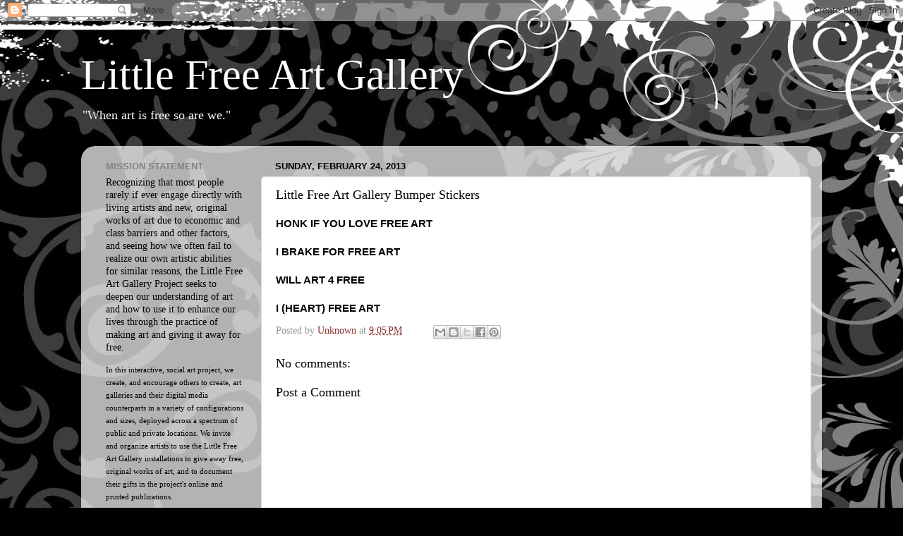

--- FILE ---
content_type: text/html; charset=UTF-8
request_url: https://littlefreeartgallery.blogspot.com/2013/02/little-free-art-gallery-bumper-stickers.html
body_size: 10677
content:
<!DOCTYPE html>
<html class='v2' dir='ltr' lang='en'>
<head>
<link href='https://www.blogger.com/static/v1/widgets/335934321-css_bundle_v2.css' rel='stylesheet' type='text/css'/>
<meta content='width=1100' name='viewport'/>
<meta content='text/html; charset=UTF-8' http-equiv='Content-Type'/>
<meta content='blogger' name='generator'/>
<link href='https://littlefreeartgallery.blogspot.com/favicon.ico' rel='icon' type='image/x-icon'/>
<link href='http://littlefreeartgallery.blogspot.com/2013/02/little-free-art-gallery-bumper-stickers.html' rel='canonical'/>
<link rel="alternate" type="application/atom+xml" title="Little Free Art Gallery - Atom" href="https://littlefreeartgallery.blogspot.com/feeds/posts/default" />
<link rel="alternate" type="application/rss+xml" title="Little Free Art Gallery - RSS" href="https://littlefreeartgallery.blogspot.com/feeds/posts/default?alt=rss" />
<link rel="service.post" type="application/atom+xml" title="Little Free Art Gallery - Atom" href="https://draft.blogger.com/feeds/1299395288326095738/posts/default" />

<link rel="alternate" type="application/atom+xml" title="Little Free Art Gallery - Atom" href="https://littlefreeartgallery.blogspot.com/feeds/8934549236796379534/comments/default" />
<!--Can't find substitution for tag [blog.ieCssRetrofitLinks]-->
<meta content='http://littlefreeartgallery.blogspot.com/2013/02/little-free-art-gallery-bumper-stickers.html' property='og:url'/>
<meta content='Little Free Art Gallery Bumper Stickers' property='og:title'/>
<meta content='HONK IF YOU LOVE FREE ART   I BRAKE FOR FREE ART   WILL ART 4 FREE   I (HEART) FREE ART ' property='og:description'/>
<title>Little Free Art Gallery: Little Free Art Gallery Bumper Stickers</title>
<style id='page-skin-1' type='text/css'><!--
/*-----------------------------------------------
Blogger Template Style
Name:     Picture Window
Designer: Blogger
URL:      www.blogger.com
----------------------------------------------- */
/* Content
----------------------------------------------- */
body {
font: normal normal 15px Georgia, Utopia, 'Palatino Linotype', Palatino, serif;
color: #000000;
background: #010101 url(//themes.googleusercontent.com/image?id=1CwJW5m0Ws7aa94aruzb_ThRKyT7L21QZWeRE6VCvWEmEVSvK7EiC-EIxpnn1EijGlfAK) repeat fixed top center /* Credit: suprun (http://www.istockphoto.com/googleimages.php?id=3648933&platform=blogger) */;
}
html body .region-inner {
min-width: 0;
max-width: 100%;
width: auto;
}
.content-outer {
font-size: 90%;
}
a:link {
text-decoration:none;
color: #8a2e2e;
}
a:visited {
text-decoration:none;
color: #ca6060;
}
a:hover {
text-decoration:underline;
color: #ff2b3c;
}
.content-outer {
background: transparent none repeat scroll top left;
-moz-border-radius: 0;
-webkit-border-radius: 0;
-goog-ms-border-radius: 0;
border-radius: 0;
-moz-box-shadow: 0 0 0 rgba(0, 0, 0, .15);
-webkit-box-shadow: 0 0 0 rgba(0, 0, 0, .15);
-goog-ms-box-shadow: 0 0 0 rgba(0, 0, 0, .15);
box-shadow: 0 0 0 rgba(0, 0, 0, .15);
margin: 20px auto;
}
.content-inner {
padding: 0;
}
/* Header
----------------------------------------------- */
.header-outer {
background: transparent none repeat-x scroll top left;
_background-image: none;
color: #ffffff;
-moz-border-radius: 0;
-webkit-border-radius: 0;
-goog-ms-border-radius: 0;
border-radius: 0;
}
.Header img, .Header #header-inner {
-moz-border-radius: 0;
-webkit-border-radius: 0;
-goog-ms-border-radius: 0;
border-radius: 0;
}
.header-inner .Header .titlewrapper,
.header-inner .Header .descriptionwrapper {
padding-left: 0;
padding-right: 0;
}
.Header h1 {
font: normal normal 60px Georgia, Utopia, 'Palatino Linotype', Palatino, serif;
text-shadow: 1px 1px 3px rgba(0, 0, 0, 0.3);
}
.Header h1 a {
color: #ffffff;
}
.Header .description {
font-size: 130%;
}
/* Tabs
----------------------------------------------- */
.tabs-inner {
margin: .5em 20px 0;
padding: 0;
}
.tabs-inner .section {
margin: 0;
}
.tabs-inner .widget ul {
padding: 0;
background: transparent none repeat scroll bottom;
-moz-border-radius: 0;
-webkit-border-radius: 0;
-goog-ms-border-radius: 0;
border-radius: 0;
}
.tabs-inner .widget li {
border: none;
}
.tabs-inner .widget li a {
display: inline-block;
padding: .5em 1em;
margin-right: .25em;
color: #ffffff;
font: normal normal 15px Georgia, Utopia, 'Palatino Linotype', Palatino, serif;
-moz-border-radius: 10px 10px 0 0;
-webkit-border-top-left-radius: 10px;
-webkit-border-top-right-radius: 10px;
-goog-ms-border-radius: 10px 10px 0 0;
border-radius: 10px 10px 0 0;
background: transparent url(https://resources.blogblog.com/blogblog/data/1kt/transparent/black50.png) repeat scroll top left;
border-right: 1px solid transparent;
}
.tabs-inner .widget li:first-child a {
padding-left: 1.25em;
-moz-border-radius-topleft: 10px;
-moz-border-radius-bottomleft: 0;
-webkit-border-top-left-radius: 10px;
-webkit-border-bottom-left-radius: 0;
-goog-ms-border-top-left-radius: 10px;
-goog-ms-border-bottom-left-radius: 0;
border-top-left-radius: 10px;
border-bottom-left-radius: 0;
}
.tabs-inner .widget li.selected a,
.tabs-inner .widget li a:hover {
position: relative;
z-index: 1;
background: transparent url(https://resources.blogblog.com/blogblog/data/1kt/transparent/white80.png) repeat scroll bottom;
color: #56c249;
-moz-box-shadow: 0 0 3px rgba(0, 0, 0, .15);
-webkit-box-shadow: 0 0 3px rgba(0, 0, 0, .15);
-goog-ms-box-shadow: 0 0 3px rgba(0, 0, 0, .15);
box-shadow: 0 0 3px rgba(0, 0, 0, .15);
}
/* Headings
----------------------------------------------- */
h2 {
font: bold normal 13px Arial, Tahoma, Helvetica, FreeSans, sans-serif;
text-transform: uppercase;
color: #828282;
margin: .5em 0;
}
/* Main
----------------------------------------------- */
.main-outer {
background: transparent url(https://resources.blogblog.com/blogblog/data/1kt/transparent/white80.png) repeat scroll top left;
-moz-border-radius: 20px 20px 0 0;
-webkit-border-top-left-radius: 20px;
-webkit-border-top-right-radius: 20px;
-webkit-border-bottom-left-radius: 0;
-webkit-border-bottom-right-radius: 0;
-goog-ms-border-radius: 20px 20px 0 0;
border-radius: 20px 20px 0 0;
-moz-box-shadow: 0 1px 3px rgba(0, 0, 0, .15);
-webkit-box-shadow: 0 1px 3px rgba(0, 0, 0, .15);
-goog-ms-box-shadow: 0 1px 3px rgba(0, 0, 0, .15);
box-shadow: 0 1px 3px rgba(0, 0, 0, .15);
}
.main-inner {
padding: 15px 20px 20px;
}
.main-inner .column-center-inner {
padding: 0 0;
}
.main-inner .column-left-inner {
padding-left: 0;
}
.main-inner .column-right-inner {
padding-right: 0;
}
/* Posts
----------------------------------------------- */
h3.post-title {
margin: 0;
font: normal normal 18px Georgia, Utopia, 'Palatino Linotype', Palatino, serif;
}
.comments h4 {
margin: 1em 0 0;
font: normal normal 18px Georgia, Utopia, 'Palatino Linotype', Palatino, serif;
}
.date-header span {
color: #000000;
}
.post-outer {
background-color: #ffffff;
border: solid 1px #dbdbdb;
-moz-border-radius: 5px;
-webkit-border-radius: 5px;
border-radius: 5px;
-goog-ms-border-radius: 5px;
padding: 15px 20px;
margin: 0 -20px 20px;
}
.post-body {
line-height: 1.4;
font-size: 110%;
position: relative;
}
.post-header {
margin: 0 0 1.5em;
color: #959595;
line-height: 1.6;
}
.post-footer {
margin: .5em 0 0;
color: #959595;
line-height: 1.6;
}
#blog-pager {
font-size: 140%
}
#comments .comment-author {
padding-top: 1.5em;
border-top: dashed 1px #ccc;
border-top: dashed 1px rgba(128, 128, 128, .5);
background-position: 0 1.5em;
}
#comments .comment-author:first-child {
padding-top: 0;
border-top: none;
}
.avatar-image-container {
margin: .2em 0 0;
}
/* Comments
----------------------------------------------- */
.comments .comments-content .icon.blog-author {
background-repeat: no-repeat;
background-image: url([data-uri]);
}
.comments .comments-content .loadmore a {
border-top: 1px solid #ff2b3c;
border-bottom: 1px solid #ff2b3c;
}
.comments .continue {
border-top: 2px solid #ff2b3c;
}
/* Widgets
----------------------------------------------- */
.widget ul, .widget #ArchiveList ul.flat {
padding: 0;
list-style: none;
}
.widget ul li, .widget #ArchiveList ul.flat li {
border-top: dashed 1px #ccc;
border-top: dashed 1px rgba(128, 128, 128, .5);
}
.widget ul li:first-child, .widget #ArchiveList ul.flat li:first-child {
border-top: none;
}
.widget .post-body ul {
list-style: disc;
}
.widget .post-body ul li {
border: none;
}
/* Footer
----------------------------------------------- */
.footer-outer {
color:#c9c9c9;
background: transparent url(https://resources.blogblog.com/blogblog/data/1kt/transparent/black50.png) repeat scroll top left;
-moz-border-radius: 0 0 20px 20px;
-webkit-border-top-left-radius: 0;
-webkit-border-top-right-radius: 0;
-webkit-border-bottom-left-radius: 20px;
-webkit-border-bottom-right-radius: 20px;
-goog-ms-border-radius: 0 0 20px 20px;
border-radius: 0 0 20px 20px;
-moz-box-shadow: 0 1px 3px rgba(0, 0, 0, .15);
-webkit-box-shadow: 0 1px 3px rgba(0, 0, 0, .15);
-goog-ms-box-shadow: 0 1px 3px rgba(0, 0, 0, .15);
box-shadow: 0 1px 3px rgba(0, 0, 0, .15);
}
.footer-inner {
padding: 10px 20px 20px;
}
.footer-outer a {
color: #ed949d;
}
.footer-outer a:visited {
color: #ed7a71;
}
.footer-outer a:hover {
color: #ff2b3c;
}
.footer-outer .widget h2 {
color: #a6a6a6;
}
/* Mobile
----------------------------------------------- */
html body.mobile {
height: auto;
}
html body.mobile {
min-height: 480px;
background-size: 100% auto;
}
.mobile .body-fauxcolumn-outer {
background: transparent none repeat scroll top left;
}
html .mobile .mobile-date-outer, html .mobile .blog-pager {
border-bottom: none;
background: transparent url(https://resources.blogblog.com/blogblog/data/1kt/transparent/white80.png) repeat scroll top left;
margin-bottom: 10px;
}
.mobile .date-outer {
background: transparent url(https://resources.blogblog.com/blogblog/data/1kt/transparent/white80.png) repeat scroll top left;
}
.mobile .header-outer, .mobile .main-outer,
.mobile .post-outer, .mobile .footer-outer {
-moz-border-radius: 0;
-webkit-border-radius: 0;
-goog-ms-border-radius: 0;
border-radius: 0;
}
.mobile .content-outer,
.mobile .main-outer,
.mobile .post-outer {
background: inherit;
border: none;
}
.mobile .content-outer {
font-size: 100%;
}
.mobile-link-button {
background-color: #8a2e2e;
}
.mobile-link-button a:link, .mobile-link-button a:visited {
color: #ffffff;
}
.mobile-index-contents {
color: #000000;
}
.mobile .tabs-inner .PageList .widget-content {
background: transparent url(https://resources.blogblog.com/blogblog/data/1kt/transparent/white80.png) repeat scroll bottom;
color: #56c249;
}
.mobile .tabs-inner .PageList .widget-content .pagelist-arrow {
border-left: 1px solid transparent;
}

--></style>
<style id='template-skin-1' type='text/css'><!--
body {
min-width: 1050px;
}
.content-outer, .content-fauxcolumn-outer, .region-inner {
min-width: 1050px;
max-width: 1050px;
_width: 1050px;
}
.main-inner .columns {
padding-left: 240px;
padding-right: 0px;
}
.main-inner .fauxcolumn-center-outer {
left: 240px;
right: 0px;
/* IE6 does not respect left and right together */
_width: expression(this.parentNode.offsetWidth -
parseInt("240px") -
parseInt("0px") + 'px');
}
.main-inner .fauxcolumn-left-outer {
width: 240px;
}
.main-inner .fauxcolumn-right-outer {
width: 0px;
}
.main-inner .column-left-outer {
width: 240px;
right: 100%;
margin-left: -240px;
}
.main-inner .column-right-outer {
width: 0px;
margin-right: -0px;
}
#layout {
min-width: 0;
}
#layout .content-outer {
min-width: 0;
width: 800px;
}
#layout .region-inner {
min-width: 0;
width: auto;
}
body#layout div.add_widget {
padding: 8px;
}
body#layout div.add_widget a {
margin-left: 32px;
}
--></style>
<style>
    body {background-image:url(\/\/themes.googleusercontent.com\/image?id=1CwJW5m0Ws7aa94aruzb_ThRKyT7L21QZWeRE6VCvWEmEVSvK7EiC-EIxpnn1EijGlfAK);}
    
@media (max-width: 200px) { body {background-image:url(\/\/themes.googleusercontent.com\/image?id=1CwJW5m0Ws7aa94aruzb_ThRKyT7L21QZWeRE6VCvWEmEVSvK7EiC-EIxpnn1EijGlfAK&options=w200);}}
@media (max-width: 400px) and (min-width: 201px) { body {background-image:url(\/\/themes.googleusercontent.com\/image?id=1CwJW5m0Ws7aa94aruzb_ThRKyT7L21QZWeRE6VCvWEmEVSvK7EiC-EIxpnn1EijGlfAK&options=w400);}}
@media (max-width: 800px) and (min-width: 401px) { body {background-image:url(\/\/themes.googleusercontent.com\/image?id=1CwJW5m0Ws7aa94aruzb_ThRKyT7L21QZWeRE6VCvWEmEVSvK7EiC-EIxpnn1EijGlfAK&options=w800);}}
@media (max-width: 1200px) and (min-width: 801px) { body {background-image:url(\/\/themes.googleusercontent.com\/image?id=1CwJW5m0Ws7aa94aruzb_ThRKyT7L21QZWeRE6VCvWEmEVSvK7EiC-EIxpnn1EijGlfAK&options=w1200);}}
/* Last tag covers anything over one higher than the previous max-size cap. */
@media (min-width: 1201px) { body {background-image:url(\/\/themes.googleusercontent.com\/image?id=1CwJW5m0Ws7aa94aruzb_ThRKyT7L21QZWeRE6VCvWEmEVSvK7EiC-EIxpnn1EijGlfAK&options=w1600);}}
  </style>
<link href='https://draft.blogger.com/dyn-css/authorization.css?targetBlogID=1299395288326095738&amp;zx=70883548-07a5-4d79-b5d6-59cbf3a0288e' media='none' onload='if(media!=&#39;all&#39;)media=&#39;all&#39;' rel='stylesheet'/><noscript><link href='https://draft.blogger.com/dyn-css/authorization.css?targetBlogID=1299395288326095738&amp;zx=70883548-07a5-4d79-b5d6-59cbf3a0288e' rel='stylesheet'/></noscript>
<meta name='google-adsense-platform-account' content='ca-host-pub-1556223355139109'/>
<meta name='google-adsense-platform-domain' content='blogspot.com'/>

</head>
<body class='loading variant-open'>
<div class='navbar section' id='navbar' name='Navbar'><div class='widget Navbar' data-version='1' id='Navbar1'><script type="text/javascript">
    function setAttributeOnload(object, attribute, val) {
      if(window.addEventListener) {
        window.addEventListener('load',
          function(){ object[attribute] = val; }, false);
      } else {
        window.attachEvent('onload', function(){ object[attribute] = val; });
      }
    }
  </script>
<div id="navbar-iframe-container"></div>
<script type="text/javascript" src="https://apis.google.com/js/platform.js"></script>
<script type="text/javascript">
      gapi.load("gapi.iframes:gapi.iframes.style.bubble", function() {
        if (gapi.iframes && gapi.iframes.getContext) {
          gapi.iframes.getContext().openChild({
              url: 'https://draft.blogger.com/navbar/1299395288326095738?po\x3d8934549236796379534\x26origin\x3dhttps://littlefreeartgallery.blogspot.com',
              where: document.getElementById("navbar-iframe-container"),
              id: "navbar-iframe"
          });
        }
      });
    </script><script type="text/javascript">
(function() {
var script = document.createElement('script');
script.type = 'text/javascript';
script.src = '//pagead2.googlesyndication.com/pagead/js/google_top_exp.js';
var head = document.getElementsByTagName('head')[0];
if (head) {
head.appendChild(script);
}})();
</script>
</div></div>
<div class='body-fauxcolumns'>
<div class='fauxcolumn-outer body-fauxcolumn-outer'>
<div class='cap-top'>
<div class='cap-left'></div>
<div class='cap-right'></div>
</div>
<div class='fauxborder-left'>
<div class='fauxborder-right'></div>
<div class='fauxcolumn-inner'>
</div>
</div>
<div class='cap-bottom'>
<div class='cap-left'></div>
<div class='cap-right'></div>
</div>
</div>
</div>
<div class='content'>
<div class='content-fauxcolumns'>
<div class='fauxcolumn-outer content-fauxcolumn-outer'>
<div class='cap-top'>
<div class='cap-left'></div>
<div class='cap-right'></div>
</div>
<div class='fauxborder-left'>
<div class='fauxborder-right'></div>
<div class='fauxcolumn-inner'>
</div>
</div>
<div class='cap-bottom'>
<div class='cap-left'></div>
<div class='cap-right'></div>
</div>
</div>
</div>
<div class='content-outer'>
<div class='content-cap-top cap-top'>
<div class='cap-left'></div>
<div class='cap-right'></div>
</div>
<div class='fauxborder-left content-fauxborder-left'>
<div class='fauxborder-right content-fauxborder-right'></div>
<div class='content-inner'>
<header>
<div class='header-outer'>
<div class='header-cap-top cap-top'>
<div class='cap-left'></div>
<div class='cap-right'></div>
</div>
<div class='fauxborder-left header-fauxborder-left'>
<div class='fauxborder-right header-fauxborder-right'></div>
<div class='region-inner header-inner'>
<div class='header section' id='header' name='Header'><div class='widget Header' data-version='1' id='Header1'>
<div id='header-inner'>
<div class='titlewrapper'>
<h1 class='title'>
<a href='https://littlefreeartgallery.blogspot.com/'>
Little Free Art Gallery
</a>
</h1>
</div>
<div class='descriptionwrapper'>
<p class='description'><span>"When art is free so are we." </span></p>
</div>
</div>
</div></div>
</div>
</div>
<div class='header-cap-bottom cap-bottom'>
<div class='cap-left'></div>
<div class='cap-right'></div>
</div>
</div>
</header>
<div class='tabs-outer'>
<div class='tabs-cap-top cap-top'>
<div class='cap-left'></div>
<div class='cap-right'></div>
</div>
<div class='fauxborder-left tabs-fauxborder-left'>
<div class='fauxborder-right tabs-fauxborder-right'></div>
<div class='region-inner tabs-inner'>
<div class='tabs no-items section' id='crosscol' name='Cross-Column'></div>
<div class='tabs no-items section' id='crosscol-overflow' name='Cross-Column 2'></div>
</div>
</div>
<div class='tabs-cap-bottom cap-bottom'>
<div class='cap-left'></div>
<div class='cap-right'></div>
</div>
</div>
<div class='main-outer'>
<div class='main-cap-top cap-top'>
<div class='cap-left'></div>
<div class='cap-right'></div>
</div>
<div class='fauxborder-left main-fauxborder-left'>
<div class='fauxborder-right main-fauxborder-right'></div>
<div class='region-inner main-inner'>
<div class='columns fauxcolumns'>
<div class='fauxcolumn-outer fauxcolumn-center-outer'>
<div class='cap-top'>
<div class='cap-left'></div>
<div class='cap-right'></div>
</div>
<div class='fauxborder-left'>
<div class='fauxborder-right'></div>
<div class='fauxcolumn-inner'>
</div>
</div>
<div class='cap-bottom'>
<div class='cap-left'></div>
<div class='cap-right'></div>
</div>
</div>
<div class='fauxcolumn-outer fauxcolumn-left-outer'>
<div class='cap-top'>
<div class='cap-left'></div>
<div class='cap-right'></div>
</div>
<div class='fauxborder-left'>
<div class='fauxborder-right'></div>
<div class='fauxcolumn-inner'>
</div>
</div>
<div class='cap-bottom'>
<div class='cap-left'></div>
<div class='cap-right'></div>
</div>
</div>
<div class='fauxcolumn-outer fauxcolumn-right-outer'>
<div class='cap-top'>
<div class='cap-left'></div>
<div class='cap-right'></div>
</div>
<div class='fauxborder-left'>
<div class='fauxborder-right'></div>
<div class='fauxcolumn-inner'>
</div>
</div>
<div class='cap-bottom'>
<div class='cap-left'></div>
<div class='cap-right'></div>
</div>
</div>
<!-- corrects IE6 width calculation -->
<div class='columns-inner'>
<div class='column-center-outer'>
<div class='column-center-inner'>
<div class='main section' id='main' name='Main'><div class='widget Blog' data-version='1' id='Blog1'>
<div class='blog-posts hfeed'>

          <div class="date-outer">
        
<h2 class='date-header'><span>Sunday, February 24, 2013</span></h2>

          <div class="date-posts">
        
<div class='post-outer'>
<div class='post hentry uncustomized-post-template' itemprop='blogPost' itemscope='itemscope' itemtype='http://schema.org/BlogPosting'>
<meta content='1299395288326095738' itemprop='blogId'/>
<meta content='8934549236796379534' itemprop='postId'/>
<a name='8934549236796379534'></a>
<h3 class='post-title entry-title' itemprop='name'>
Little Free Art Gallery Bumper Stickers
</h3>
<div class='post-header'>
<div class='post-header-line-1'></div>
</div>
<div class='post-body entry-content' id='post-body-8934549236796379534' itemprop='description articleBody'>
<span style="font-family: &quot;Helvetica Neue&quot;,Arial,Helvetica,sans-serif;"><b>HONK IF YOU LOVE FREE ART</b></span><br />
<span style="font-family: &quot;Helvetica Neue&quot;,Arial,Helvetica,sans-serif;"><b><br /></b></span>
<span style="font-family: &quot;Helvetica Neue&quot;,Arial,Helvetica,sans-serif;"><b>I BRAKE FOR FREE ART</b></span><br />
<span style="font-family: &quot;Helvetica Neue&quot;,Arial,Helvetica,sans-serif;"><b><br /></b></span>
<span style="font-family: &quot;Helvetica Neue&quot;,Arial,Helvetica,sans-serif;"><b>WILL ART 4 FREE</b></span><br />
<br />
<span style="font-family: &quot;Helvetica Neue&quot;,Arial,Helvetica,sans-serif;"><b>I (HEART) FREE ART </b></span>
<div style='clear: both;'></div>
</div>
<div class='post-footer'>
<div class='post-footer-line post-footer-line-1'>
<span class='post-author vcard'>
Posted by
<span class='fn' itemprop='author' itemscope='itemscope' itemtype='http://schema.org/Person'>
<meta content='https://draft.blogger.com/profile/07862983697040911126' itemprop='url'/>
<a class='g-profile' href='https://draft.blogger.com/profile/07862983697040911126' rel='author' title='author profile'>
<span itemprop='name'>Unknown</span>
</a>
</span>
</span>
<span class='post-timestamp'>
at
<meta content='http://littlefreeartgallery.blogspot.com/2013/02/little-free-art-gallery-bumper-stickers.html' itemprop='url'/>
<a class='timestamp-link' href='https://littlefreeartgallery.blogspot.com/2013/02/little-free-art-gallery-bumper-stickers.html' rel='bookmark' title='permanent link'><abbr class='published' itemprop='datePublished' title='2013-02-24T21:05:00-08:00'>9:05&#8239;PM</abbr></a>
</span>
<span class='post-comment-link'>
</span>
<span class='post-icons'>
<span class='item-control blog-admin pid-900250264'>
<a href='https://draft.blogger.com/post-edit.g?blogID=1299395288326095738&postID=8934549236796379534&from=pencil' title='Edit Post'>
<img alt='' class='icon-action' height='18' src='https://resources.blogblog.com/img/icon18_edit_allbkg.gif' width='18'/>
</a>
</span>
</span>
<div class='post-share-buttons goog-inline-block'>
<a class='goog-inline-block share-button sb-email' href='https://draft.blogger.com/share-post.g?blogID=1299395288326095738&postID=8934549236796379534&target=email' target='_blank' title='Email This'><span class='share-button-link-text'>Email This</span></a><a class='goog-inline-block share-button sb-blog' href='https://draft.blogger.com/share-post.g?blogID=1299395288326095738&postID=8934549236796379534&target=blog' onclick='window.open(this.href, "_blank", "height=270,width=475"); return false;' target='_blank' title='BlogThis!'><span class='share-button-link-text'>BlogThis!</span></a><a class='goog-inline-block share-button sb-twitter' href='https://draft.blogger.com/share-post.g?blogID=1299395288326095738&postID=8934549236796379534&target=twitter' target='_blank' title='Share to X'><span class='share-button-link-text'>Share to X</span></a><a class='goog-inline-block share-button sb-facebook' href='https://draft.blogger.com/share-post.g?blogID=1299395288326095738&postID=8934549236796379534&target=facebook' onclick='window.open(this.href, "_blank", "height=430,width=640"); return false;' target='_blank' title='Share to Facebook'><span class='share-button-link-text'>Share to Facebook</span></a><a class='goog-inline-block share-button sb-pinterest' href='https://draft.blogger.com/share-post.g?blogID=1299395288326095738&postID=8934549236796379534&target=pinterest' target='_blank' title='Share to Pinterest'><span class='share-button-link-text'>Share to Pinterest</span></a>
</div>
</div>
<div class='post-footer-line post-footer-line-2'>
<span class='post-labels'>
</span>
</div>
<div class='post-footer-line post-footer-line-3'>
<span class='post-location'>
</span>
</div>
</div>
</div>
<div class='comments' id='comments'>
<a name='comments'></a>
<h4>No comments:</h4>
<div id='Blog1_comments-block-wrapper'>
<dl class='avatar-comment-indent' id='comments-block'>
</dl>
</div>
<p class='comment-footer'>
<div class='comment-form'>
<a name='comment-form'></a>
<h4 id='comment-post-message'>Post a Comment</h4>
<p>
</p>
<a href='https://draft.blogger.com/comment/frame/1299395288326095738?po=8934549236796379534&hl=en&saa=85391&origin=https://littlefreeartgallery.blogspot.com' id='comment-editor-src'></a>
<iframe allowtransparency='true' class='blogger-iframe-colorize blogger-comment-from-post' frameborder='0' height='410px' id='comment-editor' name='comment-editor' src='' width='100%'></iframe>
<script src='https://www.blogger.com/static/v1/jsbin/2830521187-comment_from_post_iframe.js' type='text/javascript'></script>
<script type='text/javascript'>
      BLOG_CMT_createIframe('https://draft.blogger.com/rpc_relay.html');
    </script>
</div>
</p>
</div>
</div>

        </div></div>
      
</div>
<div class='blog-pager' id='blog-pager'>
<span id='blog-pager-newer-link'>
<a class='blog-pager-newer-link' href='https://littlefreeartgallery.blogspot.com/2013/02/the-free-show-preview-starts-today-at.html' id='Blog1_blog-pager-newer-link' title='Newer Post'>Newer Post</a>
</span>
<span id='blog-pager-older-link'>
<a class='blog-pager-older-link' href='https://littlefreeartgallery.blogspot.com/2013/02/coming-soon-to-little-free-art-gallery.html' id='Blog1_blog-pager-older-link' title='Older Post'>Older Post</a>
</span>
<a class='home-link' href='https://littlefreeartgallery.blogspot.com/'>Home</a>
</div>
<div class='clear'></div>
<div class='post-feeds'>
<div class='feed-links'>
Subscribe to:
<a class='feed-link' href='https://littlefreeartgallery.blogspot.com/feeds/8934549236796379534/comments/default' target='_blank' type='application/atom+xml'>Post Comments (Atom)</a>
</div>
</div>
</div></div>
</div>
</div>
<div class='column-left-outer'>
<div class='column-left-inner'>
<aside>
<div class='sidebar section' id='sidebar-left-1'><div class='widget Text' data-version='1' id='Text1'>
<h2 class='title'>Mission Statement</h2>
<div class='widget-content'>
Recognizing  that most people rarely if ever engage directly with living artists and  new, original works of art due to economic and class barriers and other  factors, and seeing how we often fail to realize our own artistic  abilities for similar reasons, the Little Free Art Gallery Project seeks to deepen our  understanding of art and how to use it to enhance our lives through the  practice of making art and giving it away for free.<br/><p><span style="font-size:85%;"><span style="font-size:100%;"><span style="font-size:100%;">In this interactive<span style="font-size:100%;">, social art project, w</span></span>e create,  and encourage others to create, art galleries and their digital media  counterparts in a variety of configurations and sizes, deployed across a  spectrum of public and private locations. We invite and organize  artists to use the Little Free Art Gallery installations to give away  free, original works of art, and to document their gifts in the  project's online and printed publications.<br/><br/>We use this free art  exchange to create communities and online networks where we engage each  other and deepen our understanding of the world as we inspire and help  each other to make and share art. Together in person, in digital media,  and in print, we discuss art, its "value" and uses, our relationship  with original art works and their creators, and related topics.<br/><br/>By making and sharing free art, we seek to liberate our thinking and open more fully to the world and to each other.<br/><br/>"When art is free, so are we."<br/>  &#8211;Doug Millison, co-founder</span></span></p>
</div>
<div class='clear'></div>
</div><div class='widget Text' data-version='1' id='Text2'>
<div class='widget-content'>
The work of art may thus consist of a formal arrangement that  generates relationships between people, or be born of a social process; I  have described this phenomenon as 'relational aesthetics,' whose main  feature is to consider interhuman exchange as an aesthetic object in and  of itself.<br/><br/>&#8211;Nicolas Bourriaud, <i>Postproduction Culture as Screenplay: How Art Reprograms the World</i>
</div>
<div class='clear'></div>
</div><div class='widget HTML' data-version='1' id='HTML1'>
<h2 class='title'>Follow us on Facebook!</h2>
<div class='widget-content'>
<!-- Facebook Badge START --><a href="http://www.facebook.com/LittleFreeArtGallery" target="_TOP" style="font-family: &quot;lucida grande&quot;,tahoma,verdana,arial,sans-serif; font-size: 11px; font-variant: normal; font-style: normal; font-weight: normal; color: #3B5998; text-decoration: none;" title="Little Free Art Gallery">Little Free Art Gallery</a><br/><a href="http://www.facebook.com/LittleFreeArtGallery" target="_TOP" title="Little Free Art Gallery"><img src="https://lh3.googleusercontent.com/blogger_img_proxy/AEn0k_uUqweT-irbtaW2KGvV5GreQHXENgUShw1AEYjnxcGRvxp31u7G6NjLOuGAK5Qjxo16Q56oeLPvoYU4xWXq5luWp-DHU1Xb-J5b3nCmBCgw2x0z77PWhQVxXbd-72ww28h_4eJsHQ=s0-d" style="border: 0px;"></a><br/><a href="http://www.facebook.com/business/dashboard/" target="_TOP" style="font-family: &quot;lucida grande&quot;,tahoma,verdana,arial,sans-serif; font-size: 11px; font-variant: normal; font-style: normal; font-weight: normal; color: #3B5998; text-decoration: none;" title="Make your own badge!">Promote Your Page Too</a><!-- Facebook Badge END -->
</div>
<div class='clear'></div>
</div><div class='widget PageList' data-version='1' id='PageList1'>
<h2>Pages</h2>
<div class='widget-content'>
<ul>
<li>
<a href='https://littlefreeartgallery.blogspot.com/'>Home</a>
</li>
<li>
<a href='https://littlefreeartgallery.blogspot.com/p/mission.html'>Mission Statement</a>
</li>
<li>
<a href='https://littlefreeartgallery.blogspot.com/p/welcome-qr-scanners.html'>Welcome, QR Scanners!</a>
</li>
<li>
<a href='https://littlefreeartgallery.blogspot.com/p/find-gallery.html'>Little Free Art Gallery Map</a>
</li>
<li>
<a href='https://littlefreeartgallery.blogspot.com/p/art-works-distributed-via-little-free.html'>Art Works</a>
</li>
<li>
<a href='https://littlefreeartgallery.blogspot.com/p/order.html'>Order a Gallery</a>
</li>
<li>
<a href='https://littlefreeartgallery.blogspot.com/p/build.html'>Build Your Own Gallery</a>
</li>
<li>
<a href='https://littlefreeartgallery.blogspot.com/p/galleries.html'>Photo/Video</a>
</li>
<li>
<a href='https://littlefreeartgallery.blogspot.com/p/little-free-art-gallery-faq.html'>Little Free Art Gallery FAQ</a>
</li>
</ul>
<div class='clear'></div>
</div>
</div><div class='widget BlogArchive' data-version='1' id='BlogArchive1'>
<h2>Blog Archive</h2>
<div class='widget-content'>
<div id='ArchiveList'>
<div id='BlogArchive1_ArchiveList'>
<ul class='hierarchy'>
<li class='archivedate expanded'>
<a class='toggle' href='javascript:void(0)'>
<span class='zippy toggle-open'>

        &#9660;&#160;
      
</span>
</a>
<a class='post-count-link' href='https://littlefreeartgallery.blogspot.com/2013/'>
2013
</a>
<span class='post-count' dir='ltr'>(19)</span>
<ul class='hierarchy'>
<li class='archivedate collapsed'>
<a class='toggle' href='javascript:void(0)'>
<span class='zippy'>

        &#9658;&#160;
      
</span>
</a>
<a class='post-count-link' href='https://littlefreeartgallery.blogspot.com/2013/04/'>
April
</a>
<span class='post-count' dir='ltr'>(1)</span>
</li>
</ul>
<ul class='hierarchy'>
<li class='archivedate collapsed'>
<a class='toggle' href='javascript:void(0)'>
<span class='zippy'>

        &#9658;&#160;
      
</span>
</a>
<a class='post-count-link' href='https://littlefreeartgallery.blogspot.com/2013/03/'>
March
</a>
<span class='post-count' dir='ltr'>(3)</span>
</li>
</ul>
<ul class='hierarchy'>
<li class='archivedate expanded'>
<a class='toggle' href='javascript:void(0)'>
<span class='zippy toggle-open'>

        &#9660;&#160;
      
</span>
</a>
<a class='post-count-link' href='https://littlefreeartgallery.blogspot.com/2013/02/'>
February
</a>
<span class='post-count' dir='ltr'>(12)</span>
<ul class='posts'>
<li><a href='https://littlefreeartgallery.blogspot.com/2013/02/the-free-show-preview-starts-today-at.html'>&quot;The Free Gallery&quot; preview starts today at Pro Art...</a></li>
<li><a href='https://littlefreeartgallery.blogspot.com/2013/02/little-free-art-gallery-bumper-stickers.html'>Little Free Art Gallery Bumper Stickers</a></li>
<li><a href='https://littlefreeartgallery.blogspot.com/2013/02/coming-soon-to-little-free-art-gallery.html'>Coming soon to Little Free Art Gallery No. 1: &quot;Gar...</a></li>
<li><a href='https://littlefreeartgallery.blogspot.com/2013/02/the-hilary-box-boss-joss-and-big-joss.html'>&quot;The Hilary Box&quot;, &quot;Boss Joss&quot; and &quot;Big Joss Man, C...</a></li>
<li><a href='https://littlefreeartgallery.blogspot.com/2013/02/boss-joss-is-xxs-single-serving-size.html'>BOSS JOSS is an XXS &quot;Single-Serving Size&quot; Little F...</a></li>
<li><a href='https://littlefreeartgallery.blogspot.com/2013/02/dear-little-free-art-gallery-if.html'>Dear Little Free Art Gallery,  If 
&quot;everybody is a...</a></li>
<li><a href='https://littlefreeartgallery.blogspot.com/2013/02/fine-tuning-little-free-art-gallery.html'>Fine-tuning the Little Free Art Gallery Mission St...</a></li>
<li><a href='https://littlefreeartgallery.blogspot.com/2013/02/doug-millison-is-donating-altered-book.html'>Doug Millison is donating an altered book collage ...</a></li>
<li><a href='https://littlefreeartgallery.blogspot.com/2013/02/how-does-little-free-art-gallery-fit.html'>How does Little Free Art Gallery fit within the gr...</a></li>
<li><a href='https://littlefreeartgallery.blogspot.com/2013/02/its-official-little-free-art-gallery.html'>It&#39;s official:  Little Free Art Gallery taking par...</a></li>
<li><a href='https://littlefreeartgallery.blogspot.com/2013/02/little-free-art-gallery-is.html'>Little Free Art Gallery is participating in The Fr...</a></li>
<li><a href='https://littlefreeartgallery.blogspot.com/2013/02/were-making-batch-of-single-serving.html'>Little Free Art Gallery Project will make its firs...</a></li>
</ul>
</li>
</ul>
<ul class='hierarchy'>
<li class='archivedate collapsed'>
<a class='toggle' href='javascript:void(0)'>
<span class='zippy'>

        &#9658;&#160;
      
</span>
</a>
<a class='post-count-link' href='https://littlefreeartgallery.blogspot.com/2013/01/'>
January
</a>
<span class='post-count' dir='ltr'>(3)</span>
</li>
</ul>
</li>
</ul>
<ul class='hierarchy'>
<li class='archivedate collapsed'>
<a class='toggle' href='javascript:void(0)'>
<span class='zippy'>

        &#9658;&#160;
      
</span>
</a>
<a class='post-count-link' href='https://littlefreeartgallery.blogspot.com/2012/'>
2012
</a>
<span class='post-count' dir='ltr'>(23)</span>
<ul class='hierarchy'>
<li class='archivedate collapsed'>
<a class='toggle' href='javascript:void(0)'>
<span class='zippy'>

        &#9658;&#160;
      
</span>
</a>
<a class='post-count-link' href='https://littlefreeartgallery.blogspot.com/2012/12/'>
December
</a>
<span class='post-count' dir='ltr'>(2)</span>
</li>
</ul>
<ul class='hierarchy'>
<li class='archivedate collapsed'>
<a class='toggle' href='javascript:void(0)'>
<span class='zippy'>

        &#9658;&#160;
      
</span>
</a>
<a class='post-count-link' href='https://littlefreeartgallery.blogspot.com/2012/04/'>
April
</a>
<span class='post-count' dir='ltr'>(20)</span>
</li>
</ul>
<ul class='hierarchy'>
<li class='archivedate collapsed'>
<a class='toggle' href='javascript:void(0)'>
<span class='zippy'>

        &#9658;&#160;
      
</span>
</a>
<a class='post-count-link' href='https://littlefreeartgallery.blogspot.com/2012/03/'>
March
</a>
<span class='post-count' dir='ltr'>(1)</span>
</li>
</ul>
</li>
</ul>
</div>
</div>
<div class='clear'></div>
</div>
</div></div>
</aside>
</div>
</div>
<div class='column-right-outer'>
<div class='column-right-inner'>
<aside>
</aside>
</div>
</div>
</div>
<div style='clear: both'></div>
<!-- columns -->
</div>
<!-- main -->
</div>
</div>
<div class='main-cap-bottom cap-bottom'>
<div class='cap-left'></div>
<div class='cap-right'></div>
</div>
</div>
<footer>
<div class='footer-outer'>
<div class='footer-cap-top cap-top'>
<div class='cap-left'></div>
<div class='cap-right'></div>
</div>
<div class='fauxborder-left footer-fauxborder-left'>
<div class='fauxborder-right footer-fauxborder-right'></div>
<div class='region-inner footer-inner'>
<div class='foot no-items section' id='footer-1'></div>
<table border='0' cellpadding='0' cellspacing='0' class='section-columns columns-2'>
<tbody>
<tr>
<td class='first columns-cell'>
<div class='foot no-items section' id='footer-2-1'></div>
</td>
<td class='columns-cell'>
<div class='foot no-items section' id='footer-2-2'></div>
</td>
</tr>
</tbody>
</table>
<!-- outside of the include in order to lock Attribution widget -->
<div class='foot section' id='footer-3' name='Footer'><div class='widget Attribution' data-version='1' id='Attribution1'>
<div class='widget-content' style='text-align: center;'>
Picture Window theme. Theme images by <a href='http://www.istockphoto.com/googleimages.php?id=3648933&platform=blogger&langregion=en' target='_blank'>suprun</a>. Powered by <a href='https://draft.blogger.com' target='_blank'>Blogger</a>.
</div>
<div class='clear'></div>
</div></div>
</div>
</div>
<div class='footer-cap-bottom cap-bottom'>
<div class='cap-left'></div>
<div class='cap-right'></div>
</div>
</div>
</footer>
<!-- content -->
</div>
</div>
<div class='content-cap-bottom cap-bottom'>
<div class='cap-left'></div>
<div class='cap-right'></div>
</div>
</div>
</div>
<script type='text/javascript'>
    window.setTimeout(function() {
        document.body.className = document.body.className.replace('loading', '');
      }, 10);
  </script>

<script type="text/javascript" src="https://www.blogger.com/static/v1/widgets/2028843038-widgets.js"></script>
<script type='text/javascript'>
window['__wavt'] = 'AOuZoY6iMPsjddQZUUheS6em9zNx3Z4Vkw:1769661275894';_WidgetManager._Init('//draft.blogger.com/rearrange?blogID\x3d1299395288326095738','//littlefreeartgallery.blogspot.com/2013/02/little-free-art-gallery-bumper-stickers.html','1299395288326095738');
_WidgetManager._SetDataContext([{'name': 'blog', 'data': {'blogId': '1299395288326095738', 'title': 'Little Free Art Gallery', 'url': 'https://littlefreeartgallery.blogspot.com/2013/02/little-free-art-gallery-bumper-stickers.html', 'canonicalUrl': 'http://littlefreeartgallery.blogspot.com/2013/02/little-free-art-gallery-bumper-stickers.html', 'homepageUrl': 'https://littlefreeartgallery.blogspot.com/', 'searchUrl': 'https://littlefreeartgallery.blogspot.com/search', 'canonicalHomepageUrl': 'http://littlefreeartgallery.blogspot.com/', 'blogspotFaviconUrl': 'https://littlefreeartgallery.blogspot.com/favicon.ico', 'bloggerUrl': 'https://draft.blogger.com', 'hasCustomDomain': false, 'httpsEnabled': true, 'enabledCommentProfileImages': true, 'gPlusViewType': 'FILTERED_POSTMOD', 'adultContent': false, 'analyticsAccountNumber': '', 'encoding': 'UTF-8', 'locale': 'en', 'localeUnderscoreDelimited': 'en', 'languageDirection': 'ltr', 'isPrivate': false, 'isMobile': false, 'isMobileRequest': false, 'mobileClass': '', 'isPrivateBlog': false, 'isDynamicViewsAvailable': true, 'feedLinks': '\x3clink rel\x3d\x22alternate\x22 type\x3d\x22application/atom+xml\x22 title\x3d\x22Little Free Art Gallery - Atom\x22 href\x3d\x22https://littlefreeartgallery.blogspot.com/feeds/posts/default\x22 /\x3e\n\x3clink rel\x3d\x22alternate\x22 type\x3d\x22application/rss+xml\x22 title\x3d\x22Little Free Art Gallery - RSS\x22 href\x3d\x22https://littlefreeartgallery.blogspot.com/feeds/posts/default?alt\x3drss\x22 /\x3e\n\x3clink rel\x3d\x22service.post\x22 type\x3d\x22application/atom+xml\x22 title\x3d\x22Little Free Art Gallery - Atom\x22 href\x3d\x22https://draft.blogger.com/feeds/1299395288326095738/posts/default\x22 /\x3e\n\n\x3clink rel\x3d\x22alternate\x22 type\x3d\x22application/atom+xml\x22 title\x3d\x22Little Free Art Gallery - Atom\x22 href\x3d\x22https://littlefreeartgallery.blogspot.com/feeds/8934549236796379534/comments/default\x22 /\x3e\n', 'meTag': '', 'adsenseHostId': 'ca-host-pub-1556223355139109', 'adsenseHasAds': false, 'adsenseAutoAds': false, 'boqCommentIframeForm': true, 'loginRedirectParam': '', 'view': '', 'dynamicViewsCommentsSrc': '//www.blogblog.com/dynamicviews/4224c15c4e7c9321/js/comments.js', 'dynamicViewsScriptSrc': '//www.blogblog.com/dynamicviews/488fc340cdb1c4a9', 'plusOneApiSrc': 'https://apis.google.com/js/platform.js', 'disableGComments': true, 'interstitialAccepted': false, 'sharing': {'platforms': [{'name': 'Get link', 'key': 'link', 'shareMessage': 'Get link', 'target': ''}, {'name': 'Facebook', 'key': 'facebook', 'shareMessage': 'Share to Facebook', 'target': 'facebook'}, {'name': 'BlogThis!', 'key': 'blogThis', 'shareMessage': 'BlogThis!', 'target': 'blog'}, {'name': 'X', 'key': 'twitter', 'shareMessage': 'Share to X', 'target': 'twitter'}, {'name': 'Pinterest', 'key': 'pinterest', 'shareMessage': 'Share to Pinterest', 'target': 'pinterest'}, {'name': 'Email', 'key': 'email', 'shareMessage': 'Email', 'target': 'email'}], 'disableGooglePlus': true, 'googlePlusShareButtonWidth': 0, 'googlePlusBootstrap': '\x3cscript type\x3d\x22text/javascript\x22\x3ewindow.___gcfg \x3d {\x27lang\x27: \x27en\x27};\x3c/script\x3e'}, 'hasCustomJumpLinkMessage': false, 'jumpLinkMessage': 'Read more', 'pageType': 'item', 'postId': '8934549236796379534', 'pageName': 'Little Free Art Gallery Bumper Stickers', 'pageTitle': 'Little Free Art Gallery: Little Free Art Gallery Bumper Stickers'}}, {'name': 'features', 'data': {}}, {'name': 'messages', 'data': {'edit': 'Edit', 'linkCopiedToClipboard': 'Link copied to clipboard!', 'ok': 'Ok', 'postLink': 'Post Link'}}, {'name': 'template', 'data': {'name': 'Picture Window', 'localizedName': 'Picture Window', 'isResponsive': false, 'isAlternateRendering': false, 'isCustom': false, 'variant': 'open', 'variantId': 'open'}}, {'name': 'view', 'data': {'classic': {'name': 'classic', 'url': '?view\x3dclassic'}, 'flipcard': {'name': 'flipcard', 'url': '?view\x3dflipcard'}, 'magazine': {'name': 'magazine', 'url': '?view\x3dmagazine'}, 'mosaic': {'name': 'mosaic', 'url': '?view\x3dmosaic'}, 'sidebar': {'name': 'sidebar', 'url': '?view\x3dsidebar'}, 'snapshot': {'name': 'snapshot', 'url': '?view\x3dsnapshot'}, 'timeslide': {'name': 'timeslide', 'url': '?view\x3dtimeslide'}, 'isMobile': false, 'title': 'Little Free Art Gallery Bumper Stickers', 'description': 'HONK IF YOU LOVE FREE ART   I BRAKE FOR FREE ART   WILL ART 4 FREE   I (HEART) FREE ART ', 'url': 'https://littlefreeartgallery.blogspot.com/2013/02/little-free-art-gallery-bumper-stickers.html', 'type': 'item', 'isSingleItem': true, 'isMultipleItems': false, 'isError': false, 'isPage': false, 'isPost': true, 'isHomepage': false, 'isArchive': false, 'isLabelSearch': false, 'postId': 8934549236796379534}}]);
_WidgetManager._RegisterWidget('_NavbarView', new _WidgetInfo('Navbar1', 'navbar', document.getElementById('Navbar1'), {}, 'displayModeFull'));
_WidgetManager._RegisterWidget('_HeaderView', new _WidgetInfo('Header1', 'header', document.getElementById('Header1'), {}, 'displayModeFull'));
_WidgetManager._RegisterWidget('_BlogView', new _WidgetInfo('Blog1', 'main', document.getElementById('Blog1'), {'cmtInteractionsEnabled': false, 'lightboxEnabled': true, 'lightboxModuleUrl': 'https://www.blogger.com/static/v1/jsbin/3314219954-lbx.js', 'lightboxCssUrl': 'https://www.blogger.com/static/v1/v-css/828616780-lightbox_bundle.css'}, 'displayModeFull'));
_WidgetManager._RegisterWidget('_TextView', new _WidgetInfo('Text1', 'sidebar-left-1', document.getElementById('Text1'), {}, 'displayModeFull'));
_WidgetManager._RegisterWidget('_TextView', new _WidgetInfo('Text2', 'sidebar-left-1', document.getElementById('Text2'), {}, 'displayModeFull'));
_WidgetManager._RegisterWidget('_HTMLView', new _WidgetInfo('HTML1', 'sidebar-left-1', document.getElementById('HTML1'), {}, 'displayModeFull'));
_WidgetManager._RegisterWidget('_PageListView', new _WidgetInfo('PageList1', 'sidebar-left-1', document.getElementById('PageList1'), {'title': 'Pages', 'links': [{'isCurrentPage': false, 'href': 'https://littlefreeartgallery.blogspot.com/', 'title': 'Home'}, {'isCurrentPage': false, 'href': 'https://littlefreeartgallery.blogspot.com/p/mission.html', 'id': '1185910388885748199', 'title': 'Mission Statement'}, {'isCurrentPage': false, 'href': 'https://littlefreeartgallery.blogspot.com/p/welcome-qr-scanners.html', 'id': '2434903825591447814', 'title': 'Welcome, QR Scanners!'}, {'isCurrentPage': false, 'href': 'https://littlefreeartgallery.blogspot.com/p/find-gallery.html', 'id': '7646086792628133252', 'title': 'Little Free Art Gallery Map'}, {'isCurrentPage': false, 'href': 'https://littlefreeartgallery.blogspot.com/p/art-works-distributed-via-little-free.html', 'id': '3221704957226813122', 'title': 'Art Works'}, {'isCurrentPage': false, 'href': 'https://littlefreeartgallery.blogspot.com/p/order.html', 'id': '8723540862433747644', 'title': 'Order a Gallery'}, {'isCurrentPage': false, 'href': 'https://littlefreeartgallery.blogspot.com/p/build.html', 'id': '2342502528034555260', 'title': 'Build Your Own Gallery'}, {'isCurrentPage': false, 'href': 'https://littlefreeartgallery.blogspot.com/p/galleries.html', 'id': '1140963414926128372', 'title': 'Photo/Video'}, {'isCurrentPage': false, 'href': 'https://littlefreeartgallery.blogspot.com/p/little-free-art-gallery-faq.html', 'id': '1041481176445885702', 'title': 'Little Free Art Gallery FAQ'}], 'mobile': false, 'showPlaceholder': true, 'hasCurrentPage': false}, 'displayModeFull'));
_WidgetManager._RegisterWidget('_BlogArchiveView', new _WidgetInfo('BlogArchive1', 'sidebar-left-1', document.getElementById('BlogArchive1'), {'languageDirection': 'ltr', 'loadingMessage': 'Loading\x26hellip;'}, 'displayModeFull'));
_WidgetManager._RegisterWidget('_AttributionView', new _WidgetInfo('Attribution1', 'footer-3', document.getElementById('Attribution1'), {}, 'displayModeFull'));
</script>
</body>
</html>